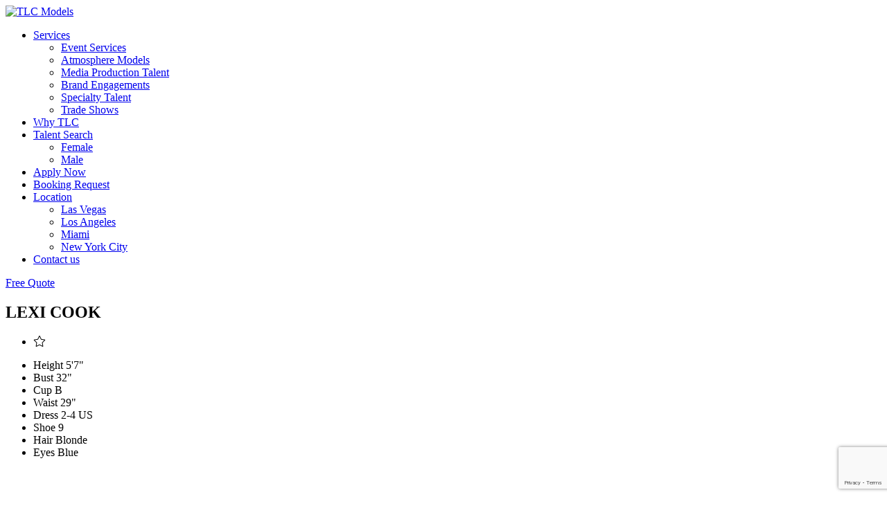

--- FILE ---
content_type: text/html; charset=UTF-8
request_url: https://www.tlcmodels.com/portfolios/lexi-cook
body_size: 6395
content:
<!-- Powered by Syngency -->
<!DOCTYPE html>
<!-- [if lt IE 7]>      <html class="no-js lt-ie9 lt-ie8 lt-ie7"> <![endif] -->
<!-- [if IE 7]>         <html class="no-js lt-ie9 lt-ie8"> <![endif] -->
<!-- [if IE 8]>         <html class="no-js lt-ie9"> <![endif] -->
<!-- [if gt IE 8]><! -->
<html class="no-js">
  <!-- <![endif] -->

  <head>
    <link
      rel="icon"
      href="https://tlcmodels.syngency.com/admin/templates#F-Avicon-TLC.svg"
      type="image/png">
    <script type="application/ld+json">
      {
        "@context": "https://schema.org",
        "@type": "Organization",
        "name": "TLC Models",
        "url": "https://www.tlcmodels.com/",
        "logo": "https://www.tlcmodels.com/wp-content/themes/tlcmodels/assets/images/logo.png",
        "description": "A modeling agency that represents models for fashion, commercial, and promotional events."
      }
    </script>

    <script type="application/ld+json">
      {
        "@context": "https://schema.org",
        "@type": "ImageObject",
        "url": "https://www.tlcmodels.com/wp-content/themes/tlcmodels/assets/images/logo.png",
        "width": "400",
        "height": "200",
        "caption": "TLC Models Logo"
      }
    </script>

    <script type="application/ld+json">
      {
        "@context": "https://schema.org",
        "@type": "BreadcrumbList",
        "itemListElement": [
          {
            "@type": "ListItem",
            "position": 1,
            "name": "Home",
            "item": "https://www.tlcmodels.com/"
          }
        ]
      }
    </script>
    <script type="application/ld+json">
      {
        "@context": "https://schema.org",
        "@type": "LocalBusiness",
        "name": "TLC Models",
        "description": "TLC Models is a modeling agency based in Los Angeles, CA",
        "url": "https://www.tlcmodels.com/",
        "logo": "https://www.tlcmodels.com/wp-content/themes/tlcmodels/assets/images/logo.png",
        "image": "https://www.tlcmodels.com/wp-content/uploads/2022/04/agency-models.jpg"
      }
    </script>


    
    
    
      
    
    
      
    
    
      
      
    
    
    

    
    
    
    <title>Lexi Cook | TLC Models</title>
    <meta name="google-site-verification" content="RYZF-ZBkVhJ0e7_eHe5c9aEHFpJSsx9et9ggwJwgrEU" />
    <link rel="canonical" href="https://www.tlcmodels.com/portfolios/lexi-cook" />
    <meta name="robots" content="index, follow">
    <meta name="description" content="Lexi Cook">
    <meta charset="utf-8" />
    <meta http-equiv="X-UA-Compatible" content="IE=edge,chrome=1">
    <meta name="viewport" content="width=device-width, initial-scale=1, shrink-to-fit=no">

      
    <meta property="og:locale" content="en_US">
    <meta property="og:type" content="website">
    <meta property="og:title" content="Lexi Cook | TLC Models">
    <meta property="og:description" content="Lexi Cook">
    <meta property="og:url" content="https://www.tlcmodels.com/portfolios/lexi-cook">
    <meta property="og:site_name" content="TLC Models">
    <meta property="og:image" content="https://cdn.syngency.com/1004/assets/og-image.jpg">
    <meta property="og:image:width" content="1200">
    <meta property="og:image:width" content="630">
    <meta name="twitter:title" content="Lexi Cook | TLC Models">
    <meta name="twitter:url" content="https://www.tlcmodels.com/portfolios/lexi-cook">
    <meta name="twitter:card" content="summary">
    <meta name="twitter:description" content="Lexi Cook">
    <meta name="twitter:image" content="https://cdn.syngency.com/1004/assets/og-image.jpg">

      
    <link
      rel="icon"
      href="https://cdn.syngency.com/1004/assets/favicon-32x32.png"
      sizes="32x32" />
    <link
      rel="icon"
      href="https://cdn.syngency.com/1004/assets/favicon-192x192.png"
      sizes="192x192" />
    <link rel="apple-touch-icon" href="https://cdn.syngency.com/1004/assets/favicon-180x180.png" />
    <meta name="msapplication-TileImage" content="https://cdn.syngency.com/1004/assets/favicon-270x270.png" />

      
    <link rel="preconnect" href="https://fonts.googleapis.com">
    <link
      rel="preconnect"
      href="https://fonts.gstatic.com"
      crossorigin>


    <link href="https://fonts.googleapis.com/css2?family=Roboto:wght@100..900&display=swap" rel="stylesheet">
    <script
      src="https://kit.fontawesome.com/d728e7f816.js"
      crossorigin="anonymous"
      defer></script>
    <link href="https://fonts.googleapis.com/css2?family=Poppins" rel="stylesheet">


    <style>
      @font-face {
        font-family: 'brittany';
        src: url('https://cdn.syngency.com/1004/assets/brittany-signature-webfont.woff2') format('woff2')
        , url('https://cdn.syngency.com/1004/assets/brittany-signature-webfont.woff') format('woff');
        font-weight: normal;
        font-style: normal;
      }

      .font-brittany {
        font-family: 'brittany' !important;
      }

      @font-face {
        font-family: 'bantayog-light';
        src: url('https://cdn.syngency.com/1004/assets/bantayog-light-webfont.woff2') format('woff2')
        , url('https://cdn.syngency.com/1004/assets/bantayog-light-webfont.woff') format('woff');
        font-weight: normal;
        font-style: normal;
      }

      .font-bantayog-light {
        font-family: 'bantayog-light' !important;
      }
  </style>

    
    <link href="https://cdnjs.cloudflare.com/ajax/libs/font-awesome/4.7.0/css/font-awesome.min.css" media="all" rel="stylesheet" type="text/css" />

    <link href="https://cdn.syngency.com/1004/assets/bootstrap.css" media="all" rel="stylesheet" type="text/css" />

    <link href="https://cdn.syngency.com/1004/assets/animations.css" media="all" rel="stylesheet" type="text/css" />

    <link href="https://cdn.syngency.com/1004/assets/main.css" media="all" rel="stylesheet" type="text/css" />

    <script src="https://cdn.syngency.com/1004/assets/modernizr-custom.js" type="text/javascript"></script>
    <link href="https://cdn.syngency.com/1004/assets/custom.css?v=55" media="all" rel="stylesheet" type="text/css" />



    <!-- Google Tag Manager -->

    <!-- Google tag (gtag.js) -->
    <script async src="https://www.googletagmanager.com/gtag/js?id=G-0T937F6M3H"></script>
    <script>
        window.dataLayer = window.dataLayer || [];
        function gtag() { dataLayer.push(arguments); }
        gtag('js', new Date());
      
        gtag('config', 'G-0T937F6M3H');
    </script>


    <!-- <script type="text/javascript" language="javascript"> -->
    <!-- var jq = jQuery.noConflict(); -->
    <!-- </script> -->
    <script src="https://cdnjs.cloudflare.com/ajax/libs/jquery/3.4.1/jquery.min.js"></script>
    <script
      src="https://cdnjs.cloudflare.com/ajax/libs/fancybox/3.5.7/jquery.fancybox.min.js"
      integrity="sha512-uURl+ZXMBrF4AwGaWmEetzrd+J5/8NRkWAvJx5sbPSSuOb0bZLqf+tOzniObO00BjHa/dD7gub9oCGMLPQHtQA=="
      crossorigin="anonymous"
      referrerpolicy="no-referrer"></script>
    <script
      src="https://cdnjs.cloudflare.com/ajax/libs/fancybox/3.5.7/jquery.fancybox.js"
      integrity="sha512-j7/1CJweOskkQiS5RD9W8zhEG9D9vpgByNGxPIqkO5KrXrwyDAroM9aQ9w8J7oRqwxGyz429hPVk/zR6IOMtSA=="
      crossorigin="anonymous"
      referrerpolicy="no-referrer"></script>
    <link
      rel="stylesheet"
      href="https://cdnjs.cloudflare.com/ajax/libs/fancybox/3.5.7/jquery.fancybox.min.css"
      type="text/css"
      media="screen" />

    <link rel="stylesheet" href="https://cdn.jsdelivr.net/npm/@fancyapps/ui@5.0/dist/fancybox/fancybox.css" />
      
    <link href="https://cdn.jsdelivr.net/npm/@splidejs/splide@4.1.4/dist/css/splide.min.css" rel="stylesheet">
    <script>
        jQuery(document).ready(function () {
            jQuery(".gallery a").fancybox();
        });
    </script>


    <script>
        jQuery(document).ready(function () {
            // add all to same gallery
            jQuery(".gallery a").attr("data-fancybox", "mygallery");
            // assign captions and title from alt-attributes of images:
            jQuery(".gallery a").each(function () {
                jQuery(this).attr("data-caption", jQuery(this).find("img").attr("alt"));
                jQuery(this).attr("title", jQuery(this).find("img").attr("alt"));
            });
            // start fancybox:
            jQuery(".gallery a").fancybox();
        });
    </script>

    <!-- Start of LiveChat (www.livechatinc.com) code -->
    <script>
        window.__lc = window.__lc || {};
        window.__lc.license = 13436109;
        ; (function (n, t, c) { function i(n) { return e._h ? e._h.apply(null, n) : e._q.push(n) } var e = { _q: [], _h: null, _v: "2.0", on: function () { i(["on", c.call(arguments)]) }, once: function () { i(["once", c.call(arguments)]) }, off: function () { i(["off", c.call(arguments)]) }, get: function () { if (!e._h) throw new Error("[LiveChatWidget] You can't use getters before load."); return i(["get", c.call(arguments)]) }, call: function () { i(["call", c.call(arguments)]) }, init: function () { var n = t.createElement("script"); n.async = !0, n.type = "text/javascript", n.src = "https://cdn.livechatinc.com/tracking.js", t.head.appendChild(n) } }; !n.__lc.asyncInit && e.init(), n.LiveChatWidget = n.LiveChatWidget || e }(window, document, [].slice))
    </script>
    <noscript>
      <a href="https://www.livechatinc.com/chat-with/13436109/" rel="nofollow">Chat with us</a>, powered by
      <a
        href="https://www.livechatinc.com/?welcome"
        rel="noopener nofollow"
        target="_blank">LiveChat</a>
  </noscript>
    <!-- End of LiveChat code -->

    
    <link href="https://cdn.syngency.com/1004/assets/inline.css" media="all" rel="stylesheet" type="text/css" />


    
<script>var Syngency = {"agency_id":1004,"country_id":"US","subdomain":"tlcmodels","office_id":null,"asset_url":"https:\/\/cdn.syngency.com\/1004\/assets\/","syngency_csrf_token":"79ea48ce7c062b666a45c9f74b70c1a9","imagekit":{"publicKey":"public_EM8X6W+RRxNv9NuzDoa+b828UNE=","urlEndpoint":"https:\/\/ik.imagekit.io\/jw4mcwej5j","authenticationEndpoint":"\/imagekit.json"},"recaptcha_key":"6LeeyFspAAAAANTtcoO-dESkEX3JegB6zO3vVdrM"};</script>
<script src="https://www.google.com/recaptcha/enterprise.js?render=6LeeyFspAAAAANTtcoO-dESkEX3JegB6zO3vVdrM"></script>
<link href="https://cdn.syngency.com/assets/css-1768273910312/www.min.css" media="all" rel="stylesheet" type="text/css">


    
    
      
      
    

    
    

    

    
      
    

    


    
    <script>
        Syngency.agencyUrl = 'http://www.tlcmodels.com';
        Syngency.agencyHostname = 'tlcmodels.com';
        Syngency.useThemeNav = true;
    </script>

    

    <script type="text/javascript">
      window.$crisp=[];window.CRISP_WEBSITE_ID="ec808bd6-9d00-4c2b-ac6e-f222de3a3d1c";(function(){d=document;s=d.createElement("script");s.src="https://client.crisp.chat/l.js";s.async=1;d.getElementsByTagName("head")[0].appendChild(s);})();
    </script>
  </head>


  

  <body class="template-model template-not-home   header-default">
    <div id="canvas">
      <div id="box_wrapper">
        <header class="page_header bottom_mask_add">
          <div class="nav-container">
            <div class="tlc-logo-container">
              <a href="/" class="logo">
                <img src="https://cdn.syngency.com/1004/assets/logo-headernew.png" alt="TLC Models" />
              </a>
            </div>
            <div class="nav-wrap">

              <nav class="top-nav">
                <ul class="nav sf-menu">
                  <li
                    >
                    <a href="#">Services</a>
                    <ul>
                      
                        
                      
                        
                      
                        
                      
                        
                      
                        
                      
                        
                      
                        
                      
                        
                      
                        
                      
                        
                      
                        
                      
                        
                      
                        
                      
                        
                      
                        
                      
                        
                      
                        
                      
                        
                      
                        
                          <li
                            >
                            <a href="/pages/services-event-services">Event Services</a>
                          </li>
                        
                      
                        
                          <li
                            >
                            <a href="/pages/services-atmosphere-models">Atmosphere Models</a>
                          </li>
                        
                      
                        
                          <li
                            >
                            <a href="/pages/services-media-production">Media Production Talent</a>
                          </li>
                        
                      
                        
                          <li
                            >
                            <a href="/pages/services-brand-engagements">Brand Engagements</a>
                          </li>
                        
                      
                        
                      
                        
                          <li
                            >
                            <a href="/pages/services-specialty-talent">Specialty Talent</a>
                          </li>
                        
                      
                        
                          <li
                            >
                            <a href="/pages/services-trade-shows">Trade Shows</a>
                          </li>
                        
                      
                        
                      
                        
                      
                        
                      
                        
                      
                        
                      
                    </ul>
                  </li>
                  <li
                    >
                    <a href="/pages/why-tlc">Why TLC</a>
                  </li>
                  <li
                    >
                    <a href="#" class="ml-0">Talent Search</a>
                    <ul>
                      <li><a href="/divisions/female">Female</a></li>
                      <li><a href="/divisions/male">Male</a></li>
                    </ul>
                  </li>
                  <li
                    >
                    <a href="/apply">Apply Now</a>
                  </li>
                  <li
                    >
                    <a href="/pages/booking-request">Booking Request</a>
                  </li>
                  <li
                    >
                    <a href="#">Location</a>
                    <ul>
                      <li><a href="/pages/location-las-vegas">Las Vegas</a></li>
                      <li><a href="/pages/location-los-angeles">Los
                                            Angeles</a></li>
                      <li><a href="/pages/location-miami">Miami</a></li>
                      <li><a href="/pages/location-new-york-city">New York
                                            City</a></li>
                    </ul>
                  </li>
                  <li>
                    <a href="/pages/contact">Contact us</a>
                  </li>
                </ul>
              </nav>

            </div>

            <div class="nav-cta-container">
              <a href="/pages/contact" class="btn tlc-btn-outline">Free Quote</a>
            </div>
          </div>
          <!-- header toggler -->

          <span class="toggle_menu">
            <span></span>
          </span>

        </header>

        <main>

          <section class="fullscreen-container bg-white">
  <div class="tlc-section-content">
    <div class="tlc-model-details-container">
      <div class="model-header">
        <h2 class="model-name">LEXI COOK</h2>

        <div class="model-social-media">
          <ul>
            
            
            
            <li>
              <i
                class="syngency-select fal fa-star"
                data-id="475627"
                data-name="Lexi Cook"
                rel="nofollow"
                data-headshot="https://cdn.syngency.com/1004/models/475627/headshots/661798.jpg?1736119799"
                data-url="/portfolios/lexi-cook"></i>
            </li>
          </ul>
        </div>

      </div>


      <div class="tlc-model-details">
        <ul class="model-data">
          
          
          
            
              

                <li>
                  <span class="title">Height</span>
                  <span class="data">
                    

                      
                        
                          5'7"
                        
                        
                      

                    
                  </span>
                </li>

              
            
              
            
              
            
              
            
              
            
              
            
              
            
          
            
              
            
              

                <li>
                  <span class="title">Bust</span>
                  <span class="data">
                    

                      
                        
                          32"
                        
                        
                      

                    
                  </span>
                </li>

              
            
              
            
              
            
              
            
              
            
              
            
          
            
              
            
              
            
              
            
              
            
              
            
              

                <li>
                  <span class="title">Cup</span>
                  <span class="data">
                    

                      
                        B
                      

                    
                  </span>
                </li>

              
            
              
            
          
            
              
            
              
            
              
            
              
            
              
            
              
            
              
            
          
            
              
            
              
            
              

                <li>
                  <span class="title">Waist</span>
                  <span class="data">
                    

                      
                        
                          29"
                        
                        
                      

                    
                  </span>
                </li>

              
            
              
            
              
            
              
            
              
            
          
            
              
            
              
            
              
            
              
            
              
            
              
            
              
            
          
            
              
            
              
            
              
            
              
            
              
            
              
            
              
            
          
            
              
            
              
            
              
            
              
            
              

                <li>
                  <span class="title">Dress</span>
                  <span class="data">
                    
                      
                      2-4 US
                    
                  </span>
                </li>

              
            
              
            
              
            
          
            
              
            
              
            
              
            
              
            
              
            
              
            
              
            
          
            
              
            
              
            
              
            
              

                <li>
                  <span class="title">Shoe</span>
                  <span class="data">
                    

                      
                        9
                      

                    
                  </span>
                </li>

              
            
              
            
              
            
              
            
          
          
            <li>
              <span class="title">Hair</span>
              <span class="data">
                
                Blonde
              </span>
            </li>
          
          
            <li>
              <span class="title">Eyes</span>
              <span class="data">
                
                Blue
              </span>
            </li>
          
        </ul>
      </div>
    </div>


    <section class="model-gallery-container">

      
      
          <div class="model-gallery-item">
            <img src="https://cdn.syngency.com/1004/models/475627/galleries/916819/large/19897727.jpg?1726507837" alt="" data-large_image_width="3360" data-large_image_height="2240">
          </div>
      

      
      
          <div class="model-gallery-item">
            <img src="https://cdn.syngency.com/1004/models/475627/galleries/916819/large/19897728.jpg?1726507837" alt="" data-large_image_width="1586" data-large_image_height="1983">
          </div>
      

      
      
          <div class="model-gallery-item">
            <img src="https://cdn.syngency.com/1004/models/475627/galleries/916819/large/20319471.jpg?1736119777" alt="" data-large_image_width="2048" data-large_image_height="2048">
          </div>
      

      
      
          <div class="model-gallery-item">
            <img src="https://cdn.syngency.com/1004/models/475627/galleries/916819/large/20797168.jpg?1743726232" alt="" data-large_image_width="1170" data-large_image_height="793">
          </div>
      

      
      
          <div class="model-gallery-item">
            <img src="https://cdn.syngency.com/1004/models/475627/galleries/916819/large/21046681.jpg?1747667305" alt="" data-large_image_width="1170" data-large_image_height="769">
          </div>
      

      
      
          <div class="model-gallery-item">
            <img src="https://cdn.syngency.com/1004/models/475627/galleries/916819/large/17999919.jpg?1691616082" alt="" data-large_image_width="1280" data-large_image_height="1151">
          </div>
      

      
      
          <div class="model-gallery-item">
            <img src="https://cdn.syngency.com/1004/models/475627/galleries/916819/large/17999918.jpg?1691616086" alt="" data-large_image_width="889" data-large_image_height="1280">
          </div>
      

      
      
          <div class="model-gallery-item">
            <img src="https://cdn.syngency.com/1004/models/475627/galleries/916819/large/17999924.jpg?1726507865" alt="" data-large_image_width="573" data-large_image_height="744">
          </div>
      

      
      
          <div class="model-gallery-item">
            <img src="https://cdn.syngency.com/1004/models/475627/galleries/916819/large/17999922.jpg?1691616088" alt="" data-large_image_width="936" data-large_image_height="986">
          </div>
      

      
      
          <div class="model-gallery-item">
            <img src="https://cdn.syngency.com/1004/models/475627/galleries/916819/large/17999921.jpg?1691616088" alt="" data-large_image_width="839" data-large_image_height="1150">
          </div>
      

      
      
          <div class="model-gallery-item">
            <img src="https://cdn.syngency.com/1004/models/475627/galleries/916819/large/17999920.jpg?1746535922" alt="" data-large_image_width="949" data-large_image_height="1232">
          </div>
      

      
      
          <div class="model-gallery-item">
            <img src="https://cdn.syngency.com/1004/models/475627/galleries/916819/large/17999923.jpg?1691616088" alt="" data-large_image_width="958" data-large_image_height="1013">
          </div>
      

      
      
          <div class="model-gallery-item">
            <img src="https://cdn.syngency.com/1004/models/475627/galleries/916819/large/17999917.jpg?1691616082" alt="" data-large_image_width="672" data-large_image_height="1280">
          </div>
      

      
      
          <div class="model-gallery-item">
            <img src="https://cdn.syngency.com/1004/models/475627/galleries/916819/large/17047621.jpg?1766196206" alt="" data-large_image_width="1936" data-large_image_height="2906">
          </div>
      

      

    </section>
 


  </div>
</section>

<script>
document.addEventListener('DOMContentLoaded', function() {
    // Model gallery image classification
    const galleryItems = document.querySelectorAll('.model-gallery-item');
    
    if (galleryItems.length > 0) {
        galleryItems.forEach(item => {
            const img = item.querySelector('img');
            if (img) {
                function classifyImage() {
                    // Get dimensions from data attributes (if available)
                    const dataWidth = parseInt(img.getAttribute('data-large_image_width'));
                    const dataHeight = parseInt(img.getAttribute('data-large_image_height'));
                    
                    let width, height;
                    
                    // Use data attributes if available, otherwise use natural dimensions
                    if (dataWidth && dataHeight) {
                        width = dataWidth;
                        height = dataHeight;
                    } else {
                        width = img.naturalWidth;
                        height = img.naturalHeight;
                    }
                    
                    // Remove existing orientation classes
                    item.classList.remove('landscape', 'portrait', 'square');
                    
                    // Calculate aspect ratio and assign class
                    const aspectRatio = width / height;
                    
                    if (aspectRatio > 1.1) {
                        item.classList.add('landscape');
                    } else if (aspectRatio < 0.9) {
                        item.classList.add('portrait');
                    } else {
                        item.classList.add('square');
                    }
                }
                
                // If image is already loaded
                if (img.complete && img.naturalWidth > 0) {
                    classifyImage();
                } else {
                    // Wait for image to load
                    img.addEventListener('load', classifyImage);
                    
                    // Fallback: use data attributes immediately if available
                    const dataWidth = parseInt(img.getAttribute('data-large_image_width'));
                    const dataHeight = parseInt(img.getAttribute('data-large_image_height'));
                    
                    if (dataWidth && dataHeight) {
                        classifyImage();
                    }
                }
            }
        });
    }
    
    // ...existing code...
});
</script>

        </main>

        <footer>
          <div class="footer-container">
            <div class="footer-about">
              <div class="logo-container">
                <a href="https://www.tlcmodels.com/" class="logo">
                  <img src="https://cdn.syngency.com/1004/assets/logo-headernew.png" alt="TLC Models" />
                </a>
                <a href="https://www.bbb.org/us/nv/las-vegas/profile/talent-agencies/tlc-modeling-llc-1086-90090940#sealclick">
                  <img src="https://cdn.syngency.com/1004/assets/bbb-rating.png" alt="BBB Rating" />
                </a>
              </div>
              <p>
                With over 13 years in the industry, TLC Models has successfully completed over 25,000 events
 
 
 
 
 
 
 
                            and boasts a roster of over 3,200 talented models and staff. Our experience spans every
                            industry, from corporate events and trade shows to music festivals, sports events, and
                            luxury parties.
              </p>
            </div>
            <div class="footer-nav">
              <ul>
                <li><a href="/pages/contact">Contact Us</a></li>
                <li><a href="/pages/location-las-vegas">Las Vegas</a></li>
                <li><a href="/pages/location-los-angeles">Los Angeles</a></li>
                <li><a href="/pages/location-miami">Miami</a></li>
                <li><a href="/pages/location-new-york-city">New York</a></li>
                <li><a href="/search/">Talent Search</a></li>
              </ul>
            </div>
          </div>
          <div class="footer-container legal-section">
            <div class="footer-legal">
              <p>&copy; 2026 TLC Models. All rights reserved. Powered by Syngency</p>
            </div>
            <div class="footer-social">
              <a
                href="https://www.facebook.com/TLCModeling"
                target="_blank"
                class="fa fa-facebook"></a>
              <a
                href="https://twitter.com/TLCModeling"
                target="_blank"
                class="fa fa-twitter"></a>
              <a
                href="https://www.instagram.com/tlcmodels/"
                target="_blank"
                class="fa fa-instagram"></a>
            </div>

          </div>
        </footer>
      </div>
    </div>
    <script src="https://cdn.syngency.com/1004/assets/inline.js" type="text/javascript"></script>
    <script src="https://cdn.syngency.com/1004/assets/compressed.js" type="text/javascript"></script>
    <script src="https://cdn.syngency.com/1004/assets/main.js" type="text/javascript"></script>

    <!-- Precise browser size matching for CSS to JS -->
    <div id="css_sizers" class="w-100">
      <div id="is_xs" class="css-sizer d-sm-none"></div>
      <div id="is_sm_up" class="css-sizer d-none d-sm-block"></div>
      <div id="is_md_up" class="css-sizer d-none d-md-block"></div>
      <div id="is_lg_up" class="css-sizer d-none d-lg-block"></div>
      <div id="is_xl_up" class="css-sizer d-none d-xl-block"></div>
    </div>

    
    <script src="https://cdn.syngency.com/assets/js-1768273910312/www.min.js"></script>

  <script defer src="https://static.cloudflareinsights.com/beacon.min.js/vcd15cbe7772f49c399c6a5babf22c1241717689176015" integrity="sha512-ZpsOmlRQV6y907TI0dKBHq9Md29nnaEIPlkf84rnaERnq6zvWvPUqr2ft8M1aS28oN72PdrCzSjY4U6VaAw1EQ==" data-cf-beacon='{"version":"2024.11.0","token":"5f9b599b572b4f75a0a0da397d4073c4","r":1,"server_timing":{"name":{"cfCacheStatus":true,"cfEdge":true,"cfExtPri":true,"cfL4":true,"cfOrigin":true,"cfSpeedBrain":true},"location_startswith":null}}' crossorigin="anonymous"></script>
</body>

  
  <script src="https://cdn.jsdelivr.net/npm/@splidejs/splide@4.1.4/dist/js/splide.min.js"></script>
  <script src="https://cdn.jsdelivr.net/npm/@splidejs/splide-extension-auto-scroll@0.5.3/dist/js/splide-extension-auto-scroll.min.js"></script>

  <script src="https://cdn.syngency.com/1004/assets/custom.js" type="text/javascript"></script>

  <style>
    /* BOOKING FORM */
    .tlc-booking-container {
      width: 100%;
      max-width: 680px;
      margin: 0 auto;
    }
    .tlc-booking-form {
      display: grid;
      grid-template-columns: repeat(2, 1fr);
      gap: 1rem;
    }
    .form-group.span-2 {
      grid-column: span 2;
    }
    .tlc-header-h3 {
      font-size: 36px;
      color: var(--secondary-color) !important;
    }
  </style>

</html>

--- FILE ---
content_type: text/html; charset=utf-8
request_url: https://www.google.com/recaptcha/enterprise/anchor?ar=1&k=6LeeyFspAAAAANTtcoO-dESkEX3JegB6zO3vVdrM&co=aHR0cHM6Ly93d3cudGxjbW9kZWxzLmNvbTo0NDM.&hl=en&v=PoyoqOPhxBO7pBk68S4YbpHZ&size=invisible&anchor-ms=20000&execute-ms=30000&cb=9fmo8zm1p8r2
body_size: 48562
content:
<!DOCTYPE HTML><html dir="ltr" lang="en"><head><meta http-equiv="Content-Type" content="text/html; charset=UTF-8">
<meta http-equiv="X-UA-Compatible" content="IE=edge">
<title>reCAPTCHA</title>
<style type="text/css">
/* cyrillic-ext */
@font-face {
  font-family: 'Roboto';
  font-style: normal;
  font-weight: 400;
  font-stretch: 100%;
  src: url(//fonts.gstatic.com/s/roboto/v48/KFO7CnqEu92Fr1ME7kSn66aGLdTylUAMa3GUBHMdazTgWw.woff2) format('woff2');
  unicode-range: U+0460-052F, U+1C80-1C8A, U+20B4, U+2DE0-2DFF, U+A640-A69F, U+FE2E-FE2F;
}
/* cyrillic */
@font-face {
  font-family: 'Roboto';
  font-style: normal;
  font-weight: 400;
  font-stretch: 100%;
  src: url(//fonts.gstatic.com/s/roboto/v48/KFO7CnqEu92Fr1ME7kSn66aGLdTylUAMa3iUBHMdazTgWw.woff2) format('woff2');
  unicode-range: U+0301, U+0400-045F, U+0490-0491, U+04B0-04B1, U+2116;
}
/* greek-ext */
@font-face {
  font-family: 'Roboto';
  font-style: normal;
  font-weight: 400;
  font-stretch: 100%;
  src: url(//fonts.gstatic.com/s/roboto/v48/KFO7CnqEu92Fr1ME7kSn66aGLdTylUAMa3CUBHMdazTgWw.woff2) format('woff2');
  unicode-range: U+1F00-1FFF;
}
/* greek */
@font-face {
  font-family: 'Roboto';
  font-style: normal;
  font-weight: 400;
  font-stretch: 100%;
  src: url(//fonts.gstatic.com/s/roboto/v48/KFO7CnqEu92Fr1ME7kSn66aGLdTylUAMa3-UBHMdazTgWw.woff2) format('woff2');
  unicode-range: U+0370-0377, U+037A-037F, U+0384-038A, U+038C, U+038E-03A1, U+03A3-03FF;
}
/* math */
@font-face {
  font-family: 'Roboto';
  font-style: normal;
  font-weight: 400;
  font-stretch: 100%;
  src: url(//fonts.gstatic.com/s/roboto/v48/KFO7CnqEu92Fr1ME7kSn66aGLdTylUAMawCUBHMdazTgWw.woff2) format('woff2');
  unicode-range: U+0302-0303, U+0305, U+0307-0308, U+0310, U+0312, U+0315, U+031A, U+0326-0327, U+032C, U+032F-0330, U+0332-0333, U+0338, U+033A, U+0346, U+034D, U+0391-03A1, U+03A3-03A9, U+03B1-03C9, U+03D1, U+03D5-03D6, U+03F0-03F1, U+03F4-03F5, U+2016-2017, U+2034-2038, U+203C, U+2040, U+2043, U+2047, U+2050, U+2057, U+205F, U+2070-2071, U+2074-208E, U+2090-209C, U+20D0-20DC, U+20E1, U+20E5-20EF, U+2100-2112, U+2114-2115, U+2117-2121, U+2123-214F, U+2190, U+2192, U+2194-21AE, U+21B0-21E5, U+21F1-21F2, U+21F4-2211, U+2213-2214, U+2216-22FF, U+2308-230B, U+2310, U+2319, U+231C-2321, U+2336-237A, U+237C, U+2395, U+239B-23B7, U+23D0, U+23DC-23E1, U+2474-2475, U+25AF, U+25B3, U+25B7, U+25BD, U+25C1, U+25CA, U+25CC, U+25FB, U+266D-266F, U+27C0-27FF, U+2900-2AFF, U+2B0E-2B11, U+2B30-2B4C, U+2BFE, U+3030, U+FF5B, U+FF5D, U+1D400-1D7FF, U+1EE00-1EEFF;
}
/* symbols */
@font-face {
  font-family: 'Roboto';
  font-style: normal;
  font-weight: 400;
  font-stretch: 100%;
  src: url(//fonts.gstatic.com/s/roboto/v48/KFO7CnqEu92Fr1ME7kSn66aGLdTylUAMaxKUBHMdazTgWw.woff2) format('woff2');
  unicode-range: U+0001-000C, U+000E-001F, U+007F-009F, U+20DD-20E0, U+20E2-20E4, U+2150-218F, U+2190, U+2192, U+2194-2199, U+21AF, U+21E6-21F0, U+21F3, U+2218-2219, U+2299, U+22C4-22C6, U+2300-243F, U+2440-244A, U+2460-24FF, U+25A0-27BF, U+2800-28FF, U+2921-2922, U+2981, U+29BF, U+29EB, U+2B00-2BFF, U+4DC0-4DFF, U+FFF9-FFFB, U+10140-1018E, U+10190-1019C, U+101A0, U+101D0-101FD, U+102E0-102FB, U+10E60-10E7E, U+1D2C0-1D2D3, U+1D2E0-1D37F, U+1F000-1F0FF, U+1F100-1F1AD, U+1F1E6-1F1FF, U+1F30D-1F30F, U+1F315, U+1F31C, U+1F31E, U+1F320-1F32C, U+1F336, U+1F378, U+1F37D, U+1F382, U+1F393-1F39F, U+1F3A7-1F3A8, U+1F3AC-1F3AF, U+1F3C2, U+1F3C4-1F3C6, U+1F3CA-1F3CE, U+1F3D4-1F3E0, U+1F3ED, U+1F3F1-1F3F3, U+1F3F5-1F3F7, U+1F408, U+1F415, U+1F41F, U+1F426, U+1F43F, U+1F441-1F442, U+1F444, U+1F446-1F449, U+1F44C-1F44E, U+1F453, U+1F46A, U+1F47D, U+1F4A3, U+1F4B0, U+1F4B3, U+1F4B9, U+1F4BB, U+1F4BF, U+1F4C8-1F4CB, U+1F4D6, U+1F4DA, U+1F4DF, U+1F4E3-1F4E6, U+1F4EA-1F4ED, U+1F4F7, U+1F4F9-1F4FB, U+1F4FD-1F4FE, U+1F503, U+1F507-1F50B, U+1F50D, U+1F512-1F513, U+1F53E-1F54A, U+1F54F-1F5FA, U+1F610, U+1F650-1F67F, U+1F687, U+1F68D, U+1F691, U+1F694, U+1F698, U+1F6AD, U+1F6B2, U+1F6B9-1F6BA, U+1F6BC, U+1F6C6-1F6CF, U+1F6D3-1F6D7, U+1F6E0-1F6EA, U+1F6F0-1F6F3, U+1F6F7-1F6FC, U+1F700-1F7FF, U+1F800-1F80B, U+1F810-1F847, U+1F850-1F859, U+1F860-1F887, U+1F890-1F8AD, U+1F8B0-1F8BB, U+1F8C0-1F8C1, U+1F900-1F90B, U+1F93B, U+1F946, U+1F984, U+1F996, U+1F9E9, U+1FA00-1FA6F, U+1FA70-1FA7C, U+1FA80-1FA89, U+1FA8F-1FAC6, U+1FACE-1FADC, U+1FADF-1FAE9, U+1FAF0-1FAF8, U+1FB00-1FBFF;
}
/* vietnamese */
@font-face {
  font-family: 'Roboto';
  font-style: normal;
  font-weight: 400;
  font-stretch: 100%;
  src: url(//fonts.gstatic.com/s/roboto/v48/KFO7CnqEu92Fr1ME7kSn66aGLdTylUAMa3OUBHMdazTgWw.woff2) format('woff2');
  unicode-range: U+0102-0103, U+0110-0111, U+0128-0129, U+0168-0169, U+01A0-01A1, U+01AF-01B0, U+0300-0301, U+0303-0304, U+0308-0309, U+0323, U+0329, U+1EA0-1EF9, U+20AB;
}
/* latin-ext */
@font-face {
  font-family: 'Roboto';
  font-style: normal;
  font-weight: 400;
  font-stretch: 100%;
  src: url(//fonts.gstatic.com/s/roboto/v48/KFO7CnqEu92Fr1ME7kSn66aGLdTylUAMa3KUBHMdazTgWw.woff2) format('woff2');
  unicode-range: U+0100-02BA, U+02BD-02C5, U+02C7-02CC, U+02CE-02D7, U+02DD-02FF, U+0304, U+0308, U+0329, U+1D00-1DBF, U+1E00-1E9F, U+1EF2-1EFF, U+2020, U+20A0-20AB, U+20AD-20C0, U+2113, U+2C60-2C7F, U+A720-A7FF;
}
/* latin */
@font-face {
  font-family: 'Roboto';
  font-style: normal;
  font-weight: 400;
  font-stretch: 100%;
  src: url(//fonts.gstatic.com/s/roboto/v48/KFO7CnqEu92Fr1ME7kSn66aGLdTylUAMa3yUBHMdazQ.woff2) format('woff2');
  unicode-range: U+0000-00FF, U+0131, U+0152-0153, U+02BB-02BC, U+02C6, U+02DA, U+02DC, U+0304, U+0308, U+0329, U+2000-206F, U+20AC, U+2122, U+2191, U+2193, U+2212, U+2215, U+FEFF, U+FFFD;
}
/* cyrillic-ext */
@font-face {
  font-family: 'Roboto';
  font-style: normal;
  font-weight: 500;
  font-stretch: 100%;
  src: url(//fonts.gstatic.com/s/roboto/v48/KFO7CnqEu92Fr1ME7kSn66aGLdTylUAMa3GUBHMdazTgWw.woff2) format('woff2');
  unicode-range: U+0460-052F, U+1C80-1C8A, U+20B4, U+2DE0-2DFF, U+A640-A69F, U+FE2E-FE2F;
}
/* cyrillic */
@font-face {
  font-family: 'Roboto';
  font-style: normal;
  font-weight: 500;
  font-stretch: 100%;
  src: url(//fonts.gstatic.com/s/roboto/v48/KFO7CnqEu92Fr1ME7kSn66aGLdTylUAMa3iUBHMdazTgWw.woff2) format('woff2');
  unicode-range: U+0301, U+0400-045F, U+0490-0491, U+04B0-04B1, U+2116;
}
/* greek-ext */
@font-face {
  font-family: 'Roboto';
  font-style: normal;
  font-weight: 500;
  font-stretch: 100%;
  src: url(//fonts.gstatic.com/s/roboto/v48/KFO7CnqEu92Fr1ME7kSn66aGLdTylUAMa3CUBHMdazTgWw.woff2) format('woff2');
  unicode-range: U+1F00-1FFF;
}
/* greek */
@font-face {
  font-family: 'Roboto';
  font-style: normal;
  font-weight: 500;
  font-stretch: 100%;
  src: url(//fonts.gstatic.com/s/roboto/v48/KFO7CnqEu92Fr1ME7kSn66aGLdTylUAMa3-UBHMdazTgWw.woff2) format('woff2');
  unicode-range: U+0370-0377, U+037A-037F, U+0384-038A, U+038C, U+038E-03A1, U+03A3-03FF;
}
/* math */
@font-face {
  font-family: 'Roboto';
  font-style: normal;
  font-weight: 500;
  font-stretch: 100%;
  src: url(//fonts.gstatic.com/s/roboto/v48/KFO7CnqEu92Fr1ME7kSn66aGLdTylUAMawCUBHMdazTgWw.woff2) format('woff2');
  unicode-range: U+0302-0303, U+0305, U+0307-0308, U+0310, U+0312, U+0315, U+031A, U+0326-0327, U+032C, U+032F-0330, U+0332-0333, U+0338, U+033A, U+0346, U+034D, U+0391-03A1, U+03A3-03A9, U+03B1-03C9, U+03D1, U+03D5-03D6, U+03F0-03F1, U+03F4-03F5, U+2016-2017, U+2034-2038, U+203C, U+2040, U+2043, U+2047, U+2050, U+2057, U+205F, U+2070-2071, U+2074-208E, U+2090-209C, U+20D0-20DC, U+20E1, U+20E5-20EF, U+2100-2112, U+2114-2115, U+2117-2121, U+2123-214F, U+2190, U+2192, U+2194-21AE, U+21B0-21E5, U+21F1-21F2, U+21F4-2211, U+2213-2214, U+2216-22FF, U+2308-230B, U+2310, U+2319, U+231C-2321, U+2336-237A, U+237C, U+2395, U+239B-23B7, U+23D0, U+23DC-23E1, U+2474-2475, U+25AF, U+25B3, U+25B7, U+25BD, U+25C1, U+25CA, U+25CC, U+25FB, U+266D-266F, U+27C0-27FF, U+2900-2AFF, U+2B0E-2B11, U+2B30-2B4C, U+2BFE, U+3030, U+FF5B, U+FF5D, U+1D400-1D7FF, U+1EE00-1EEFF;
}
/* symbols */
@font-face {
  font-family: 'Roboto';
  font-style: normal;
  font-weight: 500;
  font-stretch: 100%;
  src: url(//fonts.gstatic.com/s/roboto/v48/KFO7CnqEu92Fr1ME7kSn66aGLdTylUAMaxKUBHMdazTgWw.woff2) format('woff2');
  unicode-range: U+0001-000C, U+000E-001F, U+007F-009F, U+20DD-20E0, U+20E2-20E4, U+2150-218F, U+2190, U+2192, U+2194-2199, U+21AF, U+21E6-21F0, U+21F3, U+2218-2219, U+2299, U+22C4-22C6, U+2300-243F, U+2440-244A, U+2460-24FF, U+25A0-27BF, U+2800-28FF, U+2921-2922, U+2981, U+29BF, U+29EB, U+2B00-2BFF, U+4DC0-4DFF, U+FFF9-FFFB, U+10140-1018E, U+10190-1019C, U+101A0, U+101D0-101FD, U+102E0-102FB, U+10E60-10E7E, U+1D2C0-1D2D3, U+1D2E0-1D37F, U+1F000-1F0FF, U+1F100-1F1AD, U+1F1E6-1F1FF, U+1F30D-1F30F, U+1F315, U+1F31C, U+1F31E, U+1F320-1F32C, U+1F336, U+1F378, U+1F37D, U+1F382, U+1F393-1F39F, U+1F3A7-1F3A8, U+1F3AC-1F3AF, U+1F3C2, U+1F3C4-1F3C6, U+1F3CA-1F3CE, U+1F3D4-1F3E0, U+1F3ED, U+1F3F1-1F3F3, U+1F3F5-1F3F7, U+1F408, U+1F415, U+1F41F, U+1F426, U+1F43F, U+1F441-1F442, U+1F444, U+1F446-1F449, U+1F44C-1F44E, U+1F453, U+1F46A, U+1F47D, U+1F4A3, U+1F4B0, U+1F4B3, U+1F4B9, U+1F4BB, U+1F4BF, U+1F4C8-1F4CB, U+1F4D6, U+1F4DA, U+1F4DF, U+1F4E3-1F4E6, U+1F4EA-1F4ED, U+1F4F7, U+1F4F9-1F4FB, U+1F4FD-1F4FE, U+1F503, U+1F507-1F50B, U+1F50D, U+1F512-1F513, U+1F53E-1F54A, U+1F54F-1F5FA, U+1F610, U+1F650-1F67F, U+1F687, U+1F68D, U+1F691, U+1F694, U+1F698, U+1F6AD, U+1F6B2, U+1F6B9-1F6BA, U+1F6BC, U+1F6C6-1F6CF, U+1F6D3-1F6D7, U+1F6E0-1F6EA, U+1F6F0-1F6F3, U+1F6F7-1F6FC, U+1F700-1F7FF, U+1F800-1F80B, U+1F810-1F847, U+1F850-1F859, U+1F860-1F887, U+1F890-1F8AD, U+1F8B0-1F8BB, U+1F8C0-1F8C1, U+1F900-1F90B, U+1F93B, U+1F946, U+1F984, U+1F996, U+1F9E9, U+1FA00-1FA6F, U+1FA70-1FA7C, U+1FA80-1FA89, U+1FA8F-1FAC6, U+1FACE-1FADC, U+1FADF-1FAE9, U+1FAF0-1FAF8, U+1FB00-1FBFF;
}
/* vietnamese */
@font-face {
  font-family: 'Roboto';
  font-style: normal;
  font-weight: 500;
  font-stretch: 100%;
  src: url(//fonts.gstatic.com/s/roboto/v48/KFO7CnqEu92Fr1ME7kSn66aGLdTylUAMa3OUBHMdazTgWw.woff2) format('woff2');
  unicode-range: U+0102-0103, U+0110-0111, U+0128-0129, U+0168-0169, U+01A0-01A1, U+01AF-01B0, U+0300-0301, U+0303-0304, U+0308-0309, U+0323, U+0329, U+1EA0-1EF9, U+20AB;
}
/* latin-ext */
@font-face {
  font-family: 'Roboto';
  font-style: normal;
  font-weight: 500;
  font-stretch: 100%;
  src: url(//fonts.gstatic.com/s/roboto/v48/KFO7CnqEu92Fr1ME7kSn66aGLdTylUAMa3KUBHMdazTgWw.woff2) format('woff2');
  unicode-range: U+0100-02BA, U+02BD-02C5, U+02C7-02CC, U+02CE-02D7, U+02DD-02FF, U+0304, U+0308, U+0329, U+1D00-1DBF, U+1E00-1E9F, U+1EF2-1EFF, U+2020, U+20A0-20AB, U+20AD-20C0, U+2113, U+2C60-2C7F, U+A720-A7FF;
}
/* latin */
@font-face {
  font-family: 'Roboto';
  font-style: normal;
  font-weight: 500;
  font-stretch: 100%;
  src: url(//fonts.gstatic.com/s/roboto/v48/KFO7CnqEu92Fr1ME7kSn66aGLdTylUAMa3yUBHMdazQ.woff2) format('woff2');
  unicode-range: U+0000-00FF, U+0131, U+0152-0153, U+02BB-02BC, U+02C6, U+02DA, U+02DC, U+0304, U+0308, U+0329, U+2000-206F, U+20AC, U+2122, U+2191, U+2193, U+2212, U+2215, U+FEFF, U+FFFD;
}
/* cyrillic-ext */
@font-face {
  font-family: 'Roboto';
  font-style: normal;
  font-weight: 900;
  font-stretch: 100%;
  src: url(//fonts.gstatic.com/s/roboto/v48/KFO7CnqEu92Fr1ME7kSn66aGLdTylUAMa3GUBHMdazTgWw.woff2) format('woff2');
  unicode-range: U+0460-052F, U+1C80-1C8A, U+20B4, U+2DE0-2DFF, U+A640-A69F, U+FE2E-FE2F;
}
/* cyrillic */
@font-face {
  font-family: 'Roboto';
  font-style: normal;
  font-weight: 900;
  font-stretch: 100%;
  src: url(//fonts.gstatic.com/s/roboto/v48/KFO7CnqEu92Fr1ME7kSn66aGLdTylUAMa3iUBHMdazTgWw.woff2) format('woff2');
  unicode-range: U+0301, U+0400-045F, U+0490-0491, U+04B0-04B1, U+2116;
}
/* greek-ext */
@font-face {
  font-family: 'Roboto';
  font-style: normal;
  font-weight: 900;
  font-stretch: 100%;
  src: url(//fonts.gstatic.com/s/roboto/v48/KFO7CnqEu92Fr1ME7kSn66aGLdTylUAMa3CUBHMdazTgWw.woff2) format('woff2');
  unicode-range: U+1F00-1FFF;
}
/* greek */
@font-face {
  font-family: 'Roboto';
  font-style: normal;
  font-weight: 900;
  font-stretch: 100%;
  src: url(//fonts.gstatic.com/s/roboto/v48/KFO7CnqEu92Fr1ME7kSn66aGLdTylUAMa3-UBHMdazTgWw.woff2) format('woff2');
  unicode-range: U+0370-0377, U+037A-037F, U+0384-038A, U+038C, U+038E-03A1, U+03A3-03FF;
}
/* math */
@font-face {
  font-family: 'Roboto';
  font-style: normal;
  font-weight: 900;
  font-stretch: 100%;
  src: url(//fonts.gstatic.com/s/roboto/v48/KFO7CnqEu92Fr1ME7kSn66aGLdTylUAMawCUBHMdazTgWw.woff2) format('woff2');
  unicode-range: U+0302-0303, U+0305, U+0307-0308, U+0310, U+0312, U+0315, U+031A, U+0326-0327, U+032C, U+032F-0330, U+0332-0333, U+0338, U+033A, U+0346, U+034D, U+0391-03A1, U+03A3-03A9, U+03B1-03C9, U+03D1, U+03D5-03D6, U+03F0-03F1, U+03F4-03F5, U+2016-2017, U+2034-2038, U+203C, U+2040, U+2043, U+2047, U+2050, U+2057, U+205F, U+2070-2071, U+2074-208E, U+2090-209C, U+20D0-20DC, U+20E1, U+20E5-20EF, U+2100-2112, U+2114-2115, U+2117-2121, U+2123-214F, U+2190, U+2192, U+2194-21AE, U+21B0-21E5, U+21F1-21F2, U+21F4-2211, U+2213-2214, U+2216-22FF, U+2308-230B, U+2310, U+2319, U+231C-2321, U+2336-237A, U+237C, U+2395, U+239B-23B7, U+23D0, U+23DC-23E1, U+2474-2475, U+25AF, U+25B3, U+25B7, U+25BD, U+25C1, U+25CA, U+25CC, U+25FB, U+266D-266F, U+27C0-27FF, U+2900-2AFF, U+2B0E-2B11, U+2B30-2B4C, U+2BFE, U+3030, U+FF5B, U+FF5D, U+1D400-1D7FF, U+1EE00-1EEFF;
}
/* symbols */
@font-face {
  font-family: 'Roboto';
  font-style: normal;
  font-weight: 900;
  font-stretch: 100%;
  src: url(//fonts.gstatic.com/s/roboto/v48/KFO7CnqEu92Fr1ME7kSn66aGLdTylUAMaxKUBHMdazTgWw.woff2) format('woff2');
  unicode-range: U+0001-000C, U+000E-001F, U+007F-009F, U+20DD-20E0, U+20E2-20E4, U+2150-218F, U+2190, U+2192, U+2194-2199, U+21AF, U+21E6-21F0, U+21F3, U+2218-2219, U+2299, U+22C4-22C6, U+2300-243F, U+2440-244A, U+2460-24FF, U+25A0-27BF, U+2800-28FF, U+2921-2922, U+2981, U+29BF, U+29EB, U+2B00-2BFF, U+4DC0-4DFF, U+FFF9-FFFB, U+10140-1018E, U+10190-1019C, U+101A0, U+101D0-101FD, U+102E0-102FB, U+10E60-10E7E, U+1D2C0-1D2D3, U+1D2E0-1D37F, U+1F000-1F0FF, U+1F100-1F1AD, U+1F1E6-1F1FF, U+1F30D-1F30F, U+1F315, U+1F31C, U+1F31E, U+1F320-1F32C, U+1F336, U+1F378, U+1F37D, U+1F382, U+1F393-1F39F, U+1F3A7-1F3A8, U+1F3AC-1F3AF, U+1F3C2, U+1F3C4-1F3C6, U+1F3CA-1F3CE, U+1F3D4-1F3E0, U+1F3ED, U+1F3F1-1F3F3, U+1F3F5-1F3F7, U+1F408, U+1F415, U+1F41F, U+1F426, U+1F43F, U+1F441-1F442, U+1F444, U+1F446-1F449, U+1F44C-1F44E, U+1F453, U+1F46A, U+1F47D, U+1F4A3, U+1F4B0, U+1F4B3, U+1F4B9, U+1F4BB, U+1F4BF, U+1F4C8-1F4CB, U+1F4D6, U+1F4DA, U+1F4DF, U+1F4E3-1F4E6, U+1F4EA-1F4ED, U+1F4F7, U+1F4F9-1F4FB, U+1F4FD-1F4FE, U+1F503, U+1F507-1F50B, U+1F50D, U+1F512-1F513, U+1F53E-1F54A, U+1F54F-1F5FA, U+1F610, U+1F650-1F67F, U+1F687, U+1F68D, U+1F691, U+1F694, U+1F698, U+1F6AD, U+1F6B2, U+1F6B9-1F6BA, U+1F6BC, U+1F6C6-1F6CF, U+1F6D3-1F6D7, U+1F6E0-1F6EA, U+1F6F0-1F6F3, U+1F6F7-1F6FC, U+1F700-1F7FF, U+1F800-1F80B, U+1F810-1F847, U+1F850-1F859, U+1F860-1F887, U+1F890-1F8AD, U+1F8B0-1F8BB, U+1F8C0-1F8C1, U+1F900-1F90B, U+1F93B, U+1F946, U+1F984, U+1F996, U+1F9E9, U+1FA00-1FA6F, U+1FA70-1FA7C, U+1FA80-1FA89, U+1FA8F-1FAC6, U+1FACE-1FADC, U+1FADF-1FAE9, U+1FAF0-1FAF8, U+1FB00-1FBFF;
}
/* vietnamese */
@font-face {
  font-family: 'Roboto';
  font-style: normal;
  font-weight: 900;
  font-stretch: 100%;
  src: url(//fonts.gstatic.com/s/roboto/v48/KFO7CnqEu92Fr1ME7kSn66aGLdTylUAMa3OUBHMdazTgWw.woff2) format('woff2');
  unicode-range: U+0102-0103, U+0110-0111, U+0128-0129, U+0168-0169, U+01A0-01A1, U+01AF-01B0, U+0300-0301, U+0303-0304, U+0308-0309, U+0323, U+0329, U+1EA0-1EF9, U+20AB;
}
/* latin-ext */
@font-face {
  font-family: 'Roboto';
  font-style: normal;
  font-weight: 900;
  font-stretch: 100%;
  src: url(//fonts.gstatic.com/s/roboto/v48/KFO7CnqEu92Fr1ME7kSn66aGLdTylUAMa3KUBHMdazTgWw.woff2) format('woff2');
  unicode-range: U+0100-02BA, U+02BD-02C5, U+02C7-02CC, U+02CE-02D7, U+02DD-02FF, U+0304, U+0308, U+0329, U+1D00-1DBF, U+1E00-1E9F, U+1EF2-1EFF, U+2020, U+20A0-20AB, U+20AD-20C0, U+2113, U+2C60-2C7F, U+A720-A7FF;
}
/* latin */
@font-face {
  font-family: 'Roboto';
  font-style: normal;
  font-weight: 900;
  font-stretch: 100%;
  src: url(//fonts.gstatic.com/s/roboto/v48/KFO7CnqEu92Fr1ME7kSn66aGLdTylUAMa3yUBHMdazQ.woff2) format('woff2');
  unicode-range: U+0000-00FF, U+0131, U+0152-0153, U+02BB-02BC, U+02C6, U+02DA, U+02DC, U+0304, U+0308, U+0329, U+2000-206F, U+20AC, U+2122, U+2191, U+2193, U+2212, U+2215, U+FEFF, U+FFFD;
}

</style>
<link rel="stylesheet" type="text/css" href="https://www.gstatic.com/recaptcha/releases/PoyoqOPhxBO7pBk68S4YbpHZ/styles__ltr.css">
<script nonce="yFrjdshKltktgRSmRhhr3w" type="text/javascript">window['__recaptcha_api'] = 'https://www.google.com/recaptcha/enterprise/';</script>
<script type="text/javascript" src="https://www.gstatic.com/recaptcha/releases/PoyoqOPhxBO7pBk68S4YbpHZ/recaptcha__en.js" nonce="yFrjdshKltktgRSmRhhr3w">
      
    </script></head>
<body><div id="rc-anchor-alert" class="rc-anchor-alert"></div>
<input type="hidden" id="recaptcha-token" value="[base64]">
<script type="text/javascript" nonce="yFrjdshKltktgRSmRhhr3w">
      recaptcha.anchor.Main.init("[\x22ainput\x22,[\x22bgdata\x22,\x22\x22,\[base64]/[base64]/[base64]/[base64]/[base64]/[base64]/[base64]/[base64]/[base64]/[base64]\\u003d\x22,\[base64]\\u003d\x22,\[base64]/w5TDnH/DhsO+wqIqES5/TChYJgodLMOqw68nYWbDrcOhw4vDhsOww6zDiGvDgMKRw7HDosOlw4kSbk/DqXcIw6jDu8OIAMOpw7rDsjDCpWcFw5Mvwoh0Y8OFwqPCg8OwRh9xKgTDgyhcwpPDhsK4w7ZKaWfDhmwIw4J9dsOhwoTClFwkw7t+U8OcwowLwrkqSS12wqINIxUrEz3ChsO7w4A5w6/CqkRqOsKkecKUwohxHhDCsigcw7QWG8O3wr5nIF/DhsO5wp8+Q3w1wqvCklsNF3IkwpR6XsKsRcOMOlpbWMOuLRjDnH3CkAM0EihbS8OCw4/Cu1dmw542GkclwolnbGHCiBXCl8OEUEFUVMOeHcOPwqUGwrbCt8KJanBpw6LCkkx+wrApOMOVeTggZjEOQcKgw7rDi8OnworCr8Okw5dVwr12VBXDscKddUXCtyBfwrFAWcKdwrjCq8K/w4LDgMO5w54ywpsiw7fDmMKVDsKywobDu29kVGDCjMOqw5R8w5wSwooQwo7CtiEcTCBdDn5nWsOyBMO8S8KpwrTCscKXZ8OQw6xcwoVHw6MoOA/CtAwQaS/CkBzCk8Knw6bCln5ZQsO3w4fCr8KMS8Omw5HCukFBw4TCm2AKw7h5McKCG1rCo0piXMO2EMKHGsK+w5ELwpsFSsOyw7/[base64]/DrjbDtMKnw5LCkxRmw7JZdMO5IB9eXMO8bsOyw5jCsxHCtlknN2XCocK6BGtnbUVsw4PDlsORHsOCw7QYw486GG13c8K8WMKgw4nDhMKZPcKpwrEKwqDDhyjDu8O6w7LDskAbw7Ebw7zDpMK/K3IDOcOoPsKuVsOlwo92w4gVNynDrV0+XsKNwpEvwpDDlgHCuQLDkyDCosObwrLCkMOgaR4db8ODw5TDhMO3w5/CgsOQMGzCq1fDgcO/[base64]/Ci3/Cq09Lw6DCu8KyTx3Cu3o/C0HCmMK5R8OTwrh0w4jDqsO9dHFaCMOvA2Z/Y8OzU1nDkgFiw7HDsnRdw4HCoiPChwgtwqQtwoDDk8ODwqfDiyAhc8OgccKzTR8fATXDoTjCssKBwqPDsQhtw7zDo8KLKcK5JsOVBsK3wp/CuUzDrsOaw59tw4lDwobCsz/[base64]/[base64]/[base64]/wqdoVSXDlDXDncO8woXCszDDvnLCjMKgw6bDssKPw7XDiw0ZfcONYMKNMBTDuxTDpE/DqMOIaiXCmzllwppTw4DCksK5IkN+wo8aw5PCtEvDqH/[base64]/CoMKBwr/DvXAhe8OIHcKLEkgnKU7DlsOAwrzCoMKzwrAKwrfDsMO8dRIRwonCnGLCrcKgwrofEsKiwpLDssKuAz/[base64]/[base64]/LMO9w51CwqVaI0RUw7DCisOWwpskS8KSw7rDizZba8Otw6gwCcOuwrxyKMOsw4TClW/[base64]/[base64]/DvVsHIUzDmcKTw6VEwrMzTMK4w45FRljCmC1Xw5ItwrXCkAXDrj4tw5vDryrChC/CrMKHw7IdNAVdw4pgNcO8ScKJw7fCuXbCvhLCiDLDkcO0wonDusKUYcKzGMOyw6pMwpApD15nScOYVcO/wqkLZX5bNxIPP8KzK1tRfybDl8KFwq8awrA9Vg/DosOJJ8OBKMKlwrnDs8KZD3dgw7bCllQLwrF7JcK+fMKWwpnCqGPCucOEXcKEwokZRQ3DpcKbwrtLw4RHw7nCusObEMKSZipBZ8Kpw4LCksOGwoIHX8O8w7zCk8KJQFVHaMKVw643wqMEacK6wo0yw4w1RcOMw7IAwoM9FsOEwrkpwoPDsS/DkFPCucKtw7cgwrnDkT7Di1RybMKZw7BowqDCg8K0w5rCi2jDjcKVw5FaRQjDgcOiw7vChGDDtsObwqnDozXCkMKrdsOeU2gqP3PDjBTCm8KdcsKnHMK0fQtJSjx+w6Igw7/[base64]/DkGUuESHDpMKgw4/Cu8KKGChqZxEVM8Kpwq3DssO8w7LCgF/DtyjDgcOHw5zDlVB1Z8KIZsOeSGBTfcOXwo0QwrEXRFjDr8Ogd2FnOsKgw6PDglxKwqpJNC9gGnTCqD/[base64]/Ck8K9w47CvMKjNcK1eMKFJk5kw7ElwrvCrQNhasKUfwLDnlrCpsOxMTHDocOSNsKLfAEYC8OcOcOdFmvDgCNFwoIpw4gNQcOnwo3CvcKVwofCq8Opw6obwpNGwoXCmSTCucKUwoPCqj/CgMOqwosiI8K0MR/CsMOKKMKbdcKMwqbCnzPCs8KwQMKMGVoNw4PDt8KUw7IZBsK2w7vCnhPDisKqN8KBw4Zcw7/[base64]/[base64]/[base64]/Dvntawq7CnCjCpsOAAEQaw5A9eXdew4DCqcO3IVLDj1QvV8OMG8KaDcKmScO8wpJUwqjCrj8gCGjDkCXDpXfChX1PVsKsw6waDMORHmsLworDvsKGN0EXesOZPMKIwo/CqDnCuTQuKSJYwpzChEDDoG3Dgi1GBRVGwrXCu1PDn8Odw5Asw59cX3sqw4Y9FUNDMMOIw5UUw7gdw6Fxw5rDo8KXw5nDqxbCoTDDssKVNmRwXU/Cn8OSwqPDqnjDszZydSbDiMOGccOUw6hEasObw7PDosKcEMKsOsO7wqE0w6puw5JuworCuW/CplUsTsKjw4FWw60RDHp4woQ+woHCucK/w4vDvxp8fsKsw6vCsCtnwqLDvsOpecO6YFTDvifDvSXCiMK3DVrDvsKtK8OUwp0UDikyclLDuMKBfWrDpF44OBUEJUrDs1/[base64]/woPDlgfClsKAwrbDhxUAb3hUNsOuwqEKCMKywofDncKfwrTDkjAJw5B4Ul13GsOOw47CvnIwI8KIwr3CiQBQHGLDjR0YQsOlIcKsUAPDosOOasKywrQ/wpnDiSPCmiRgEj0fE0HDo8OcOW/Dg8OlGcKJNHtdBMKcw6wyYcKUw6pjw6LCnwfCpMKvQkvCpTfDtnbDscKUw5ldJcKnwr/Dt8OyGcO1w7vDs8OEwo9wwo7DlcOqF3Maw43DjnE+RxfCmMOnYcO7bSkuWsKWOcKMUmYcw64hMT7Cmz/[base64]/DtMKLX8K1CVJ8bAUIB8KowoPCj3jCucO2DcOgw4LCrgbDo8OewpEnwrsCw7cLFMKfND7Di8O9w7/DnsOVw5tBw4R5fEDCmXlLGcKUw4/Cvj/Cn8OGX8OUUcKjw691w6LDmV3DslVXTcKmHcO0B09qIcKye8OYwpMXMsOgX3zDjsKVw4bDusKQNj3Do0oFecKxN0XDvsOtw4kOw5BALT0UR8KmFcKmw6fCpsO8w5DCk8O4w7LCoEfDqcK2w75fQw/Dlm3DosKbcsKRwr/ClEJ1wrbDqQg7wpzDnXrDlgcbWcK5wqwDw5tXw4TCosOIw5TCpi9jfyXDnMOzZEFUR8KEw60iT2HCicOKwr3CrQBow6QxbRsswpwcw7rCvMKPwqtcwq/[base64]/LcOXJEfCuQbCq2pCPcOLIgDCgiliw4/CjQo0w57Cvg/DuWZzwoFfLBUpwoARw7h0QB7Dj39gWMOSw5ENwqnDmMKuG8OnXsKBw53CisOnX21bw4rDpsKCw7ZAw7zChlbCmMOFw7dBwp1Hw5/Dn8O4w7I/[base64]/[base64]/[base64]/[base64]/[base64]/DiMKYw70/U8KwwqPDnH/CjmfClcKFwr0oWWAew5Bewp8SbMK6AMOXwrvDtyXCj37CmsKsSioyL8KuwrbCr8Kiwr3DpcKNNzMAGiXDizXDtMKAQ39TTMKveMOlw5vDhcOJKcOEw6gHRcKRwqNLDcOkw7nDjFlVw5DDq8KsYMOxw6JvwpF0w4/Ck8OqRMKKwqpiw7jDr8OwJ1rDkxFQw6fCiMO5aiPCkjTCiMKTRcOICA/Dh8OMR8OvGUg+wosnNcKNdH03wqE+bB4owpsSw5pmVcKLI8Onw4xGTnrCplnCsz8mwr3Dj8KMwqNGWcKgw7/DrQ7DmyvCnV59M8Kzw7XChjHCvcKtC8KdO8Kjw5Mzwr1TBUNFFHXDmcOmNBvCncOzwpbCosOWP0cPbsK8w58vworCogRxIB5RwpQJw44mBTpWUMOfw6RxGlzCr0PDtQYrwozClsOWw4EOwrLDoidUw6LCgMKyfsOsMjAnFnw4w6/CsTPDsGx7fUrDosOpY8KVw6cgw6NpPMOBwobDtV3DgitTwpNyNsOgAcK5wobCrg9hwpl9JCjDj8KPwqnDg2XDisK0wpVpw5ZPDVnDkjAEUVLDjS7CpsKhWMOhcsKfw4HDusOgw4ErOcOew4NDPW/DpcKlGlPCoTFzDEHDjcOtw7/DqsOWwplZwp/CtMKnw7J6w6sXw4wTw4rCkgBtw78+wrsSw7E7Q8KCbMKnRMKVw7ofRMKJwpF7acO1w5sIwq9lwpoWw5jCuMObOcOEw5PCijI8wpxow5UBb1Fdw4zDsMOrwqXDkCfDmMKoJsKZw50mFMORwqNcZGLCi8OlwrfCpx/CuMKCG8Kqw6vDi1fCs8KIwqQAwrnDkA52WykQcsOAwrBFwo3Cs8K1bcODwovDvcK2wrjCr8OAGiQ4HcOIC8K8QDovInrChjx9wqYRV3TDncKLF8OvCcKkwrgFwrvCpz5fw6/CvMKwfMK5GwDDtcKHwqB5cDvCgcKCWkpXwqUXUMOvw7wgw4LCpwfClRbCqgfDhcOmEMKowpfDiwbDv8KhwrPDoVRWLcKYYsO+w5/Dn0bCqsO4QcKAwobChsOgGQZ6wrzChVHDijjDiHdbccOzWE9THsOpw5/CtcK8OkDCqjzDhCHClsK/w7h8w44XVcOnw57CqMO8w4ojwr5JAsO2KUc5wp8saV/DusOXTsO9w57CkXoqAwbDkFTDr8Kvw4LCssOvwojDsDcMw7XDo2HCh8OFw54Swp7CryFWcsKuC8KUw43CpsOlCSPCgnATw6TCh8OMwqVxw5PDizPDocK/[base64]/DusO1H8Ouw6towrfDi0zChlHCnwfCi3zCkxvDjcKzMzoPw4NpwrEBDMKfSMKTOScLHxzCmGLDkBbDkm7DpWjDkMKwwr5Rwr7CgsKSE0vDhBnClMKCJXDClFzCqsKsw7YHDsKiHk0bw7jCjmPCihXDo8KvBcOkwqnDujkHQHvCuiPDrlDCtQEoUgvCncOUwqEQw6/Do8KqZgLCvjxHM2vDiMOPwr3DlEzCuMOxRhDCncKTWiRUw69nw7zDhMK/VmjCl8OvMzEAVMKlPxbCgBjDq8OiFmLCshE7DsKQwqjCsMK6aMOUw7fCuwEJwpNmwq0tPQPCkcOBA8KIwq5fFBZmFxs4IsOHJD9fFgPDmT5/MDlTwq3CgwTCosKfw6rDnMOmw4wtBjLCrsK+w7sKSBfDjsOeQDlkwo8KWEdEOMOZw6DDrcKHw7Nlw5sKSQnCtl56GsKjw7FwU8Krw5w8wqFyPsOLwqxwIyNmw6hFe8KBw5B4wr/DvcKeZnbCu8KSWAt5w6d4w4FtQmnCmMOELUPDmy06MTQbVgJLwoxBYhTDjQjDq8KFEi9lKMO3IMKqwpl9XgbDolrChltow4IBTnrDn8O3wrzDhhfDkcKQXcOww6wFNghMcDHCijh6wpvDi8OQIxvDjsKkdihLO8O6w4HDjsO/wqzCoE3Dt8KfFF/CncKCw40XwqPCohTCnsOGDcOkw4g7BmEzwqPCoDtERSTDiBMbTCgRw6VZw53DrMOFw7csKiR5FTw/w5TDrRDCsngaKsKQKATDmsO5SCDDtwHCqsK2HRl1WcK1w4XDjmZrw7jClMO1S8OWwr3Ck8Ofw7oCw5bDv8KtThzCh0BAwpHDlcOfw6UwVC7DrsKLUsK3w7I3E8O/wqHCi8Oxw5/CpcOhKcOfwrzDosKpahw/ahNXGFAJwoUXYjJNJFAED8KCM8OsFFLDjMKcFGEBwqHDhUTCgcK4KMKZD8OlwqjDrWUrRj1Lw5FMNMKrw7s5LsOfw7PDqkjDqQoZw5PDlGV/w75rKV0cw4bCgsOTCGjDrcKOEMOEd8KXWcOTw6TDi1jDkMK5CMOwdxnDiT7CnMK5w7jCk0o1ZMO4w58oC1pmb33CkW08KMKNw6NEw4IzYk/Cr2nCv2siwqFxw5LDocOhwqnDjcOGcQlzwpUxeMK3eHg9CRvCql1dcy52w48qSUMSQGwiS2BkPGA/w5kUJGHCjcOdD8K1wqbDjgnDmsOQK8O8YFNoworDhcKVY0AUwpM/asKXw43CoAPDrsKmXibCsMKnw5XDgsO9w5E+wrnCmsOodWgNw6DCumnChi/Dvm0Xbx8AUCUIwqfCg8OBwrwTw7bCh8K7a1XDgcKOQFHCm3PDgHTDn3xUw78aw7LCtw4ywp7DsAZINXzCmgQuFVXDmhcOw5rCl8O0TcOKwozCssOmb8KIPsKvw6hZw6F9w6zCrifCtS0/wpfClS9rwozCqxDDr8ODE8OEflBAGsOIIhRCwqPCpsOVw4V3RcKtRE7CriHDth3DgMKWCS5xdsOFw6HCpy/Ch8OhwojDt28QUEzCqMOXw4rClsOXwrTCnRFgwqfDlMOqwrFvw7Etw54nMH0awp3DqcKgBTzCu8OEHB3Dhl3DkMOPNk0pwqEvwokFw6tJw5TDkUFUw4JbMMOxw7Ivwq7DlgBSUMOXwqDDhsK8JMOucDt1clACcSjCs8K/SMOuCsOWw6ApZsOMQ8O1QcKkF8KJwpDCo1LCnD5yelvCssKmFSHCmcOGw5fCncO+bSvDhMO8Sy1Za2DDrnB0w7nCmMKGUMO3HsO3w5jDrwjCoG9Yw6bDpMKVBzrDuXs/WxbCsHksDCBrem7ClUILwpAcwqk8cRdwwp1xacK4UsKmFsO5w7XChsKUwqfCmUDCmxFuw7Fzw587LWPCtG/CqwkFSsO1w6kCA2XDlsOxdMKwAMKjaMKcL8Kow6zDr27Cj1PDnEtkGcO3Q8OXb8Knw5IvH0R+wq9MOiVEZcKiVxZIc8K4ZmRew6vCj0pZHzFXbcOewpMsFUzCnsOAIMOiwprDiiUWVcOHw64DU8ONZQNUwqMRdzDDpcKLcMOawpbCkU3DqBN+w7xVUcOqw6/CjUICAcOtwrAwOcO8wpNYwrXCg8KiDTvCocKbRmfDih8Mw4sZU8KECsOVRcK0w4gWwo7CtDp3w6Etw4siw7w1w5JYQMOhIGFMw7w/woRXUiDCkMO2wqvCiScFw4xyUsOCw5bDj8KrVB5yw5bCjhnCrATDg8OwORZNw6rCpioGwrnCmxkMaXTDn8OjwoUbwqXChcO8wpoHwrJHM8O1w6fDjBLCkcOywrvCkMKtwrpfwpNSBT/Dr01mwpJ4w5BsG1vDiAUZOMOfZD40UyrDu8KKw6HCuX3ClsOKw75ZKcKLA8KgwpQxw5TDm8KYTsK6w6U0w6s9w5IDVEPDuy1mwpcIw40bwqLDr8O6AcOywoLDhhgIw4IbTMOWbFTCgRNmw6kRGURmw7/CsUJIZMKZNcONZcKTUsOWRHvDtRPCmcO6QMKRCjXDt2nDmMK2CsO0w51/d8K5ecKww7HCu8O4wqMxZMOBwqnDvBDCucOJwqPDm8OKJEk7HUbDimrDgxcOK8KkJwzCrsKFw7UJOCVdwp3CjsKCUBjCmn5zw4XClDZGVMK/dcOKwpNCw4xdEw46woHDvTPCnMKgW3IWeUYGJGzDt8O8ERfChm/CoWJhXcKrw4/DmMKuPBZ3wpAowpDCsx4TVGzCkAkxwq96w6JnV0MdFMOvwo/CgcK7wphgw77DjcORMyvCj8K+wpJWwoTDjGnCn8OsRSvCo8KKwqBLw4ZYw4nCtMO0w55Gw6rCmgfDjsORwqVXNQbClMKTTlbDomNsWWnDpsOld8K/RMO6w7BWIMKcwphcG25lB3PCrwwKRRJyw5F3fnIbdBQxKEkbw4Mew5wRwpsRwo/CojkywpUkwqldZ8OWw7kpVcKCFcOGw7wqw7R7XQlLw7lkU8KSw6pKwqbChXFrwr5heMKtJ2pxwqfCrMOWecKBwqJMAFQZC8KpaFbDtT19wqjDtMOeGHLCuTzCp8KIMMOvdMO6ZcOGwq7DnlYpw79DwqXDjkHDgcOnAcOsw4/Dg8Otw6dVwpBmw4tgAy/CsMKnHsK5EMOUA3nDg1rDg8KOw6/[base64]/w6HDqcOATcKMc8OKwrB2IcOKR8OSUXzCl8Kvw6rDozDChsKQwpI1wo7CosKQwqbConR2w7DDvsOHG8O6cMOxJMOrJMO/w7JOwpLCh8OMw5jChsO/w5jDpcOJaMKjwo4JwoxwScKfw41yw5/[base64]/wowow4HCunMfwo/[base64]/[base64]/VsKoZ8KKJUzCjXfDhsONDsKLMiEGwpxDwoLCpG/DgGVMDsK2SD3CpHgsw7kpCXfCunrDtA/DknrDtsO7wq7DoMOIwoDCuADDiHDDicOtwphUIcOpw5o4w7PCk2NpwoxyJxXDux7DpMKqwqAnIj3CtSfDucKhSA7DmGgCC38jwo1CJ8Kmw7/DpMOIY8KBARZxTSQTwr5gw7bCocOlDFREa8Kvw7k5w61fXEkJHUvDncK4Zi81WijDjsOvw4LDs3PCjMO6fU9dCVLDgMOVIzDCh8Oaw7bDiy7DqSYOfsKIw4ZkwpTDgCElwozDtlVuNsOrw5Zgw5N+w61/SsKebcKAN8K1ZcKiwpcHwrIyw79QX8O9JcO9CsOVwp/ClsKvwoXDmwR8w4vDi20zKcOvUcKCRcKMTcOlFhYpWMOPwpLDhMOiwpfChsOHbWtQecK3RnFzwrnDpcKzwoPCncKjIcO/[base64]/Ch8KnGTXCsEnDixwWMMOpbUXDr23CqhPCpSPCnXTCo0IUa8KvU8KZwo/DrMK1woLDjifDp07CrmzCt8K5w4shKwnDgR3CghLDtcOdM8Oew5BTwpsHXcKbSk9/wp1bUVJpwqLCh8O2JcKHEUjDh2XCqcOrwozDjyZewrXDmFjDlH4DNATClGkPWjvDtMOwA8O5w78Mw5U/[base64]/DkwxleQbDhD3CpsK8HsKyO8OBPitlw4cYwpLDqnsewq3DkHJFDMORcnDCkcOAJ8OPTVZhOsOjw5Myw5EzwqTDmzbCmyl7w5oRSAbCgcOEw7zCtcKrwptuSgw4w4tWwo7DjsOXw4YHwpcdwonDn3YWw68xw5VOw5Jjw5Yfw4/Dm8KrCDjDpyMvwq4scRJnw5jCoMOXD8OrK3PCrMOSfsODwoPCh8OUFcKvwpfDnsOiwo47w4UvF8O9w7gpw7cpJGdicUhQDcK/[base64]/QnZvLREPwrR3w4/ChcOhasK6NzXCv8KzwofDtsO1KsOXT8OgIcOxSsK6IlbDpRbDoVDDo23Cp8KELE3DhwnDtsKww48swqHCjiZYwpTDg8OzT8KEZnxpXFwow5puE8K/[base64]/DpMOfw7MFE8KLwpV8w77DrjhhW8Oee3HDr8OscFXClmfCtF7CrsK2wqHCrMKWDj3Cl8OmJA45wo4jDmVyw7wFFj/CgB3DnCsnLMOYdcKgw4LDu3XDkcO8w5PDrljDj33DlGPCucKRw7hlw79cIWcQLsKzwrbCtSfCj8OJwoHDrR50Hkd/EyXDmmdHw57CtAh6wppMC1rCm8Kqw4DDpsOjd1fCjSHCuMKBMsOcM38qwo7DpMOywrrCtX0aHcO6bMO8wpvCmmLCiBDDh0vCix7CuyxyDsKUP3loIxQewq1fP8O0w5QhD8KPfQgkVm/DhSDCoMOgLUPCnA8CBcKZAEPDj8ONAUbDpcKKT8OsDCQQw7bDrMOSWDLCtsOab0bDi28kwoJjwohGwrYgwoYDwr8gf3LDg3/DiMOPAQAsJ0PCssKcwpprM1HCjsK4cg/Cj2rDqMKIMsOlOMKpBsOJwrdBwqTDs37CuhHDtBAiw7XCtMKaZQFiwoJvZcOWTMKSw711LMK2OENNYV1cwq8ADgHDiQTCj8OzeG/Do8O+wpLDqMOUKxsqwqfClsKQw7nCgV7CgS8xPTZpLcO3H8OTM8K4T8KywrpCwqnDisOgccKaRF3CjhADwr9qYcKSwq/CocKgwqEmwrVjMkjCp2DCoizDjVPCvzASwotWUmQ+KGM7w6A3VcORwqDDgHDDpMO8LFTDl3TCgg3Cmg1gbEQZcRwHw5VRKcKWdsO+w4FzTlTCocO/w7fDrS3CuMKCaSASOjfDsMOMwoIEw5ZtwqjDljkQVMK0I8OFcXPDtikVwq7DrsKtwq8NwqAZX8ORw40aw7h/woNGasKxw7LCu8KUJMO5UzvChzdhwpfCpR7DqMKwwrcZA8Odw4HCkRZoMVvDsApfHVXDhVhMw5/Dl8O5w5NrQhclGsOiwqbDo8OVScKrw4UJwpxzb8KvwqYvFsOrLUx/[base64]/Dmwo2Ei5IwozDuVEMc2LDjFDDicOFczhnw6t4FRULasKje8OZP3/Cm07DksOew4AKwqp9T3haw6cUw6LClR/CkVsdWcOkIH97wrluf8KbEsO/w7HCvHFGwpt3w6vCvRDCnEzDoMOCN3nDmHrCikliwrkxQzbCl8KZwpgtE8O7w7LDmm7CvnXCrxp9f8Oka8KnXcO/[base64]/CjUnCoMO+w78kYMO3a3gYwqEEGcKNMBEDw6DCrcKew6nDmsK8w7ALB8OFw6TDjkLDrMOQQsOmGznCv8OaUwfCtMKkw4l7wpPCmMOzwrwTEhzDgcKEChkLw4LDlyYcw4XDjzRtbVcGwpdOwr5oRMOiCVnCgE3ChcOTwojCrydlw6XDgsKRw6TCscODVsORAG/DkcK6wqrChMKCw7ZNwrrCiT0SXXdfw6TCucKUJA8XLMKHw59WKR3CrcOtTE/Cq0AUwoYxwop/w4JkPjIdw63DgMK/SgzDnBMBwqDCuU5WUcKTwqTCsMKuw4Nnw7N1XMOYcnXCpwrDrU06C8Kgwq0Nw4DDowNKw5NAQsKAw73CpsKEKCXDuXZbw4jCs0Z0wrZYa1nCvgfCncKTw5HCsGHChQPDvQx8V8KRwprCi8OCwqnCgCZ6w6fDmcOTbAvCvsOUw4/DvcOweBQ7wozCtyosMkgtw7rDv8OTw4zCmFtXMFDDrQPDl8K/GcKaE1x9w6PDi8KZNcKUwplFw7Riw7/CoX/[base64]/wrptw4vDtsKrw6A0w5bCncKpeSA1w4c/b8KgeAjDocO5CsKbbStQw5jDoA7CtcKOUXkTMcO3wqnCjTkfwobDt8Kgw4N+w57Clj4gL8KDQMOLNk/CkcOxaxVnw54DUMOmXGDDtn4twp8QwqotwocCRB/DrA/CjnPCtn7DvmXCm8OjCj94XDFhwpbDnkZpw6XCmsOZwqNPwqnDl8K8TkA5wrF2wrtcI8K/[base64]/FsOBwoB6VMOMbAEAfwArVcOjwpLChDopPcK1wpZhZsKJAcKCwqzDkGMww7PCiMKawoFIw6IZfcOnwp3CgATCr8K8wr/DssOKcsKyUwnDhy/CpzXClsOfw4LDt8Ocw4QMwos9w6rCsWTCusOyw6zCp3bDp8KuC0cgw4k/[base64]/w5wDw7MSZMKJwr0mJcOQb3NzMMO5B8O0dwB3w5sMwprCvMOtwrlGwr/[base64]/[base64]/cDdFwr7DuE97ZMOWAzV4wpBpwrHCsGLCvWTDgV/CocKzwrMsw7cVwp3CosO+A8O0cSbCscKEwqIEwoZqw5ZWw7lhw4wzwqZow7EPFl53w4knB2s7GRPComYow4fDhsOkw7nCosKEF8O4DMORwrQSwplgdkrCuBkXLlY8wozDpwtHw4rDr8Kfw5p0RxFTwrzCt8KddCzDmMKkOMOkJGDDpjQPOS/CnsOuQV8nQMK8H3TDs8KHAcKhWyXDk0YVw7vDh8OIW8OjwpjDjRTCmMKsVW/CrHRZw59Qw5Jew4F6LcONG3AifBgzw70sKRDDtcKyTcOww6PDncKvwr9cRibDiU7CvEFgZVbDtcOqFsOxwosidsKYC8KhfcKWwqVMXwgvViDDl8KGw7o6wqDCusKfwoEswotMw7pZOsKfw506H8KXw4w9C0HDkx1QAh3CmXvCqikMw7/DihDDpcKyw7LCoDgMb8KMTWE5XMO2fcOKwo3DkMOlw6AFw4zClMOhe2PDnXFFwq7CjVojZsK0wrNJwqrDpwvCtUlCRDk/w4jDvsOBw5ljw6Mkw4rDmcOrMQDDl8KWwpwTwoIvLcO/YzrCt8O7wqLCnMOVwrnDkUMNw6DDhEU+wqMPVRLCusKxNQVqYwoBE8OXTMOiPmogOMK2w5/Domlqwq0bH0jCkm1dw6LCjybDmMKENEJ6w6/CkSdSwqbDuDxEe2HDiRTCmwHCi8OUwqHDrcOOcWHClTfDoMOHRxdnw5HCnlNUwqp4asOmMcK/G0xSwrlvRMKZJE4VwpckwqPDjcO2AsOmX1rCmgLClgzDpnbDoMKRw7LDm8OAw6Q8JMOYOi5sZ1EpGwbCj3LCqi/CjX3DuH4YMMKrHsKdwojCpTbDi0fDo8KhaQ/[base64]/w64iwq8KShzDl33DrsOOKzrDlsOqwrrCmBbDvwRUUyYGBmrChFLCl8KpXgNCwr3Dv8KoLRJ/[base64]/UA4uHUDDm8OFf8KwB1FtfULDuMKtP219IXkKwq0ww5chO8O6wpRewrvDrCJ/bWPCsMO6w6Igwrk3Lyccw4PDgsKQGMKxfjrCpMO9w7TCucKqw7nDpMKVwr3CvwrDmMKbwoErwr3DlMK7N2fDtT0IKMO/wpzCrMOWw5knwoRpDcOjw5h/[base64]/CgsOAEzd3BX1Sb8OAQcKob8Ksw5jChcONw4pFwrEFcXvCjsOeLAQzwpTDk8KiSgc6Q8K7LnLCmn4Sw6k1DMODw5EvwpwyM2FhF0czw6kMccK+w5bDr2U/[base64]/ChDLDmmlDwrDCoW0zwoHDmQbCi2tJw7Zuw4oEw7IxPXbCn8KBJ8Ojwr7CmcOJwoZJwoUdbzQgbDZydA3CshM8WcOPw5DCuxYhFy7DryosZMKsw7HDjsKZaMOXwrFkw51/wp3CkS04wpdpKQtuewx+CsO1EMO6wr96woLDi8K/[base64]/[base64]/CvMKmacOxw58+KgdAwrUUH2N4KD9xNcOvPh/DncKqbSggwr8Jw7PDpcKsUsKUQBPCpRB3w4AnMCnCm14BXsO/w7TDq0/CjwRgRsOFKyhUwojDiTxYw5ctacKLwqzChcOmCsKEw5jCv3zDoWpSw4FDwo/DhsOTwo5kWMKkw7zDjsONw6Y0PMOvcsOFNEPCkBPCoMKgw5BSS8OyEcKBw7MPBcKDw5TChn8Uw6fDig/DvwcUNjlXwpwJQsKnw7PDgE3DkcOiwqLDgQpGKMOdXMKhOEPDujXCgD03CA/[base64]/CvnXDv2rChsOyAcKqwrfClkLDqsK3B8Kjw6IYQQU0dsKfw4hJFRPCs8OANsKZwpPCujduAQrCpWQtwowZwq/DplfCpGcRwqvDtMOjw5Mdw6/DomA/NMOdTW8hwodBO8KwXw/CvsKAPw/DkUNiwo5eWsO6LMOMw5U/cMOffH3DnHlXwrtWwo5zVnsWUsKlM8KdwpdSY8KKaMONXXF6wofDgxrDg8KxwpEQLHkhWh8fw5PDl8O4w5LCusK0VGzDplZuasOJw5MOZMKZw4LCpBUdw6HCtMKVBztdwrYTC8O2NcK+woZ/[base64]/CuHNqfsKHWcOmwpcaw4nDk8KRM8OPTmTDl8OOwo7CssO0w7k0B8KLw7bDg0gDFcKYw64mSTRncsOaw41pFhJYwownwpJ2woXDicKBw7BEw4tWw4HCnAR3XsKww7XCjsKNw5PDkQnClMKDHGIcw7QEHsKXw6lqDlvCp03CoXNawp/DoT7DjFzCl8OfTcOYwqd6wpHCjFLCjU/DjsKKHwPDmsODTMKew77DpHJUK3TDpMO5e1rCr1RSw7jDscKYD3rDlMOfwqpDwqMPAcOmD8OtVV3Cvl7CsmMFwopWTF3CgsKpwozCh8OPwqHDmcOfw5F1w7F/wr7CnMOtwpTCt8OQwp00w7HDiwrCnUZKw5bDksKLw5jDhcO/wq3Ds8KfLmPCv8KZYEcjCMKzF8KJXinDv8K1wqpJw4HDqsKVwonDmC8CQMKvR8OiwrrCqcKpbjLDui4DwrLCosO4w7fDmMKQwqR+w79Cw6vCg8O/w4zCl8OYDMKVQWPDmsKnVsORWWfDhsOjG1bCqcKYXm7ChcO2QsOIWcKSwqI+w6pJwqVjwr/CvBLCvMOyC8Ovw53CoFTDiVsQVBDCr0ABR1bDpzrCs1vDszbDvMKkw6h2w7vCvsObwp0Mw70rRWw6wosuHMOoa8OvG8KYwoEZw7IUw7DCjzHDqcKrU8K4w6/[base64]/ClDvDgnBiwrYKwpHCugHDiMKgw7I/V20HH8KUw53CisOtw7PDhsO0wrTClEZ8VcOKw6Fkw43DkcK4AWp4w6fDq38gecKcw6bCusOBfsO/wrIDOMOSEcKMR2pTw683AsO8w5LCrwjCo8OGbzQLTAUYw7/CuCFWwrbDgSdVXMKYwoB2UsOvw5zDmArCiMObwoHCqWJFcHXDssK0MQLDuGhIehvChsO1w5DCncONwqLDuwPCvsKXdRTChsKLw4lJwq/Dkz1vw78TQsK9WMKHw6vDu8KTeUA5w4PDmQ4hfxJlRMKEw54QXcOfw73Cr2zDrS0oecOqEDXCr8OXwq/CtcOtwo3DrxhRWQRxHxtVCcOkw7VYQWbDr8KfBMKlZxHCpSvCkjbCo8Ovw7bCgwnDu8KGwr7Cq8OTF8OKM8K1KUHCtXkmS8Klw5DDpMKHwrPDocOUw4ZdwqJ/[base64]/CiMKCBcK3worDp8OXXiTCti7DhVXDjcOwecOMUcO/W8OKwokLM8OHwrjCmMO9fRfCjggDwq/Ck1w5wqQHw7bDr8KbwrF3I8OGw4LDqxfDtj3DgsOXdBh2ecOZwoHDrMKABjZQw5zChsK7wqNKCcKiw5HCrF5+w6LDuTJpwofDsTdlwpZPE8Olwqk0w4g2TsOfdT/CrixNYMKQwp7CpMOmw43CucOsw4BxVGvCqsOrwpXDhB1GVMOIw65sY8KXw5hHZMKGw5jDgE5/wp5fw5XClXxiV8OTw67DncO4AsOKwprDlMKXLcOHwrLCp3JVe2FfYCDCosKow5pLDMKnF0IIwrHDukbDv03Dolc3NMKpwowsA8KXwrUYwrDDoMOJMDnDksKHeGLDplbCkMOeAsOHw43CiUEqwqbCh8Ovw7XDg8KuwqPCrgQ7B8OQBEtpw5LCu8K3woDDj8OAwp/DqsKnwoMow55gfcOvw4nCgD1WQG4owpJiV8K9w4PCl8KVw7Aswp/Cn8OXNcOXwqXCrcOFUU7Dh8KFwoYzw54sw61BdGpLwpRsOi8vKMKgN2DDr1R8GH8Mw57Cm8OBacK5AMOVw6JZw5NVw6nCn8KUwpLCt8KCCyXDqUjDkSNVPTjCpsOpw6Q1SG5Mw4/CgwQCwrXCo8OyKMO6w7VPwr1twr9Rwp12wprDgFLDplPDi0zDuyHCtglZMsODL8KvUEPDiAXDtwgKDcK/wofCusKiw5E7a8OXBcOgwp3ClMKTMkfDlsO6wqAowot8woPCqcOvfhHCucO9K8Krw6nDgcKyw7k5wpIcLxPDssKiJG7Dlx/Cl2IVKBtBJsOxwrbCrHVPa03Dn8KKVMOPE8OoFCIKaxkqNDzDk3HDgcOkwo/CsMOKwoY4w6LDlR7CuV/[base64]/DjSshb8KqWFoNwrgtCEbCiUTDscOewohxwrjCrsKQw5zCoXTDlRkZw4c5f8Oqw6dOw77DqsOtPMKjw4DCkCYvw6ASKcKsw68/ZXAxw4nDp8KJXMOAw5sBYDnCmMOgS8Kzw5vDv8K4wrFJVcOQw7LCscO/fcKyT1/Dr8OTw7bDuWDDlw7Dr8Kmwp3CoMKuUcO8wrnDmsOKblrDq1TCoBjCmsKowrtawrfDqQYawoxfwq5aMMKowrLColDCpMKDEsObBCBST8KjB1HDgcOGDzA0DMOECcOkw4Zkw4rDjAxIQcKAwokRaT7DjsKNw5/DssKBwpdiw4XCjkQ1ZcK3w7JvZQ/Dp8KKXMOXw6PDs8O8PsOsbMKfw7IUTHQswpDDrAMOd8OiwqXCkwQafsKSwr1owo0bITIRwrdtPztJw7pAwq4CfQJFwoHDpMO4wr8Vwr1qAFrDgcOcJVTDgcKJM8O/wq/Dni9RTsKgwrQdwqwVw4tywrwFN3/CjRrDl8KTCsKdw5oOWsKBwoLCt8OwwokFwqEKThAywr7DncO5GhN4ShHCrcK3w7k3w6QZVT8pwrbCmcO6wqjDnUXClsODwo0tMcO4amNzAQhWw7fDiFbCrMOgUMOqwqsFw71lw7ACeC/[base64]/DmMOXw6Vawo3Ds8KUAzhzK8KKZMOAP8KOw4rDggnCl3jDghExw6/DsRDDlG9OEcKHw6bDpsKWw53CmcOSw43CuMOHcMKHwpbDiFPDqmrDicONQMKDL8KXYiBOw7/DrWHDgsKJHsKnZsOCO3Q6H8OgG8OvJxLCjA4AHMKxw7bDsMKsw5LCgXAOw4J3w7Y9w7dEwqHCgSjDmG4Uw7PDvFjCssO8Z08rw7liwrsBw7Q9QMK2wpQNQsKFwo/DhMOyf8K4V3NVw6rCnsOGAAA2X2nCqsOkwo/CsCrDukHCg8KCAWvDicONw7bDtQReScKVwrcFYS5OcsO5wozDgD/DrXBIw5BVZcKgfThIwq7DjcORR2IlZQ3CrMK2IGHDjwbDmMKYdMOwRn81wqJEQsKewoXDpz8kA8OGPsKzHnXCuMKswqpNwpTDpX3Do8OZwrE/ZHMfw4XCuMOpwpd3w700PsOHQWZKwrrDhsONDGPCqHHDpT51EMKRw6JGTsOqWnYvw7PDjQBrQcKDV8OFwrLDuMOzD8K8worDu0nChMOoB2tCUDk7EEjDszrDpcKqQsKUQMOVan/DvUASbSwZRcOAw74Iw6HCvTghIglFO8Ogw71mHmMdVyBaw4cKw5YjKkpvAsKyw45cwqMwY3hiBGVFLxrDrcOeMno9wozCg8KrJcKqC0fChSnDvRY6a0bDo8KOfsK2SMOSwo3DmVvDrDhjw57DkDPCpcOiwp4+C8KFw7lIwo1qwo/DssK8wrPDvcKaOcOtExgxF8KTC34BQcKTw67DjD7Ct8O+wqTDgMOnKWfChkswA8ODF3/[base64]/ecOjw7vDjMKiGsOtw5TDtsO3wrlQZg9+VMKhY8KDwrIeKMODMcOJDsOUwpHDtF7CpHHDp8KNwofCocKBwqdZQ8O2wpPDm0IsBCvCpwcnw50dwoskw4LCrkjCt8Kdw6nColRJwobCoMO1BQ/CpsORw550wqvCshF+w5U0wpkrw4oyw7PDnMOeDcOuwoxpw4RCQMKJWMKEdyvCgkjDm8Oxb8K/d8Kwwp9ww7RuDMK6w74nwpRxw5U4AsKCw5/CqcO6VX8Tw7k2woDDoMOHecOzw4zCiMKowr95wrnCjsKew5XDsMK2NCwHwqdfw6ABQjpHw6UGCsKPOMOtwqJDwpZgwr/CmMOTwrhmN8OJwp3CnsKmYnTCrMKXEyhkw4ccfVHCgMKoK8OwwqLDocK/wr7Dpjl1w7jCvMK5w7Y4w4LCr3zCq8ODwo/DhMK/[base64]/EsOWw7pnWsKvwqh9XMOfwrgFUmvDmcOYw5LDsMO6w6Y4DidKwo3Cm0g4BibCoCwewohpwpTDrHI+wosXADYAw7k0wpzChcK+w5jDoCVgwpI6McKow7thNsO3wrzDtMKoTMO/w6cjSHEsw4LDgMOfaxrDicKGw4B2w4fCgUU0w6sWTcKZwoLCq8K9PcOM\x22],null,[\x22conf\x22,null,\x226LeeyFspAAAAANTtcoO-dESkEX3JegB6zO3vVdrM\x22,0,null,null,null,1,[21,125,63,73,95,87,41,43,42,83,102,105,109,121],[1017145,333],0,null,null,null,null,0,null,0,null,700,1,null,0,\[base64]/76lBhnEnQkZnOKMAhk\\u003d\x22,0,0,null,null,1,null,0,0,null,null,null,0],\x22https://www.tlcmodels.com:443\x22,null,[3,1,1],null,null,null,1,3600,[\x22https://www.google.com/intl/en/policies/privacy/\x22,\x22https://www.google.com/intl/en/policies/terms/\x22],\x22YUVa5ZDGP35uwFkZGgE+gqIXeQPZ/939cQLWv9rH4+A\\u003d\x22,1,0,null,1,1768664494382,0,0,[220,61,118],null,[23,3],\x22RC-gr8nN6i34wk_cQ\x22,null,null,null,null,null,\x220dAFcWeA7_EOHJXkXDvldUHbqSag2jmsWVIZL38m4BWy9TeF1izOf_OHdcLTiFgHo4tPDd7BvO-boYaFOXukERpnISrH8bNYZ7gA\x22,1768747294390]");
    </script></body></html>

--- FILE ---
content_type: application/javascript; charset=UTF-8
request_url: https://api.livechatinc.com/v3.6/customer/action/get_dynamic_configuration?x-region=&license_id=13436109&client_id=c5e4f61e1a6c3b1521b541bc5c5a2ac5&url=https%3A%2F%2Fwww.tlcmodels.com%2Fportfolios%2Flexi-cook&channel_type=code&jsonp=__abs56i1di3g
body_size: 17
content:
__abs56i1di3g({"error":{"type":"license_not_found","message":"License not found"}});